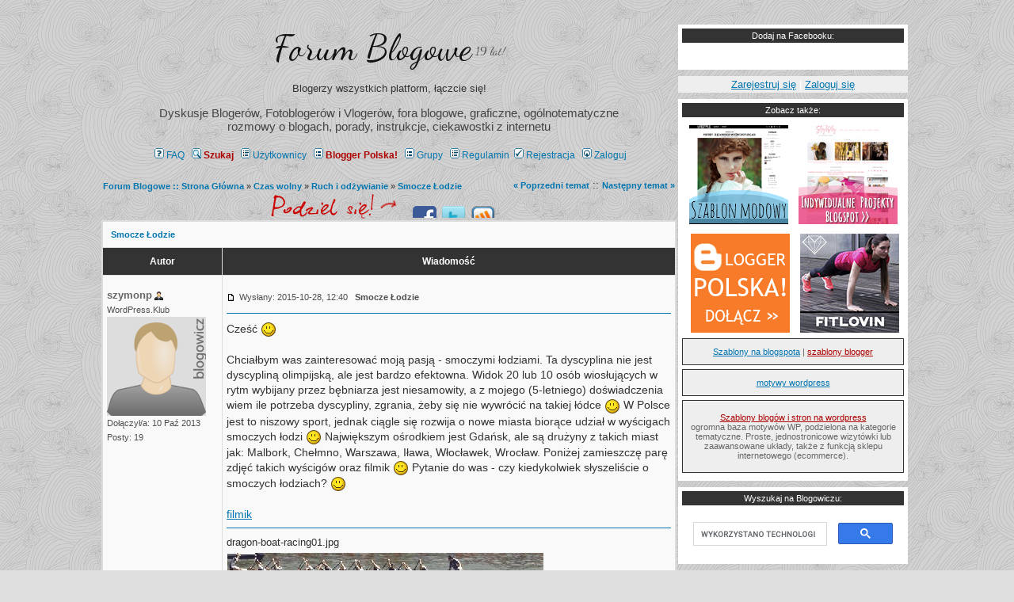

--- FILE ---
content_type: text/html; charset=UTF-8
request_url: https://forum.blogowicz.info/topics50/smocze-odzie-vt9755.htm
body_size: 9160
content:
<!DOCTYPE html>
<html dir="ltr" itemscope="itemscope" itemtype="http://schema.org/WebPage">
<head>
<meta http-equiv="Content-Type" content="text/html; charset=iso-8859-2"/>
<meta name="theme-color" content="#eeeeee"/>
<link rel="canonical" href="https://forum.blogowicz.info/../topics50/smocze-odzie-vt9755.htm"/>
<meta http-equiv="Content-Style-Type" content="text/css"/>
<title>Smocze Łodzie :: Forum Blogowe</title>
<meta content='IE=edge' http-equiv='X-UA-Compatible'/>
<meta content='width=device-width, initial-scale=1.0' name='viewport'/>
<meta itemprop="name" content="Smocze Łodzie - Dyskusje Bloggerów i Blogerek - Forum Blogowe"/>
<meta itemprop="description" content="Ruch i odżywianie - Smocze Łodzie - Pogaduchy Blogerek i Blogerów - promowanie bloga, opinie, serwisy blogowe, instrukcje, problemy z blogami - pomoc (wordpress, blogger / blogspot, blog.pl, blox i inne)"/>
<link href="https://feeds.feedburner.com/forumblogerow?format=xml" rel="alternate" type="application/rss+xml" title="forum.blogowicz.info - dyskusje blogerek i blogerów" />
<link rel="stylesheet" href="../templates/SubHyTySz/SubHyTySz.css?ver=2.0" type="text/css"/>
<meta http-equiv="content-language" content="pl"/>
<meta http-equiv="Cache-control" content="public"/>
<meta content="https://www.facebook.com/Blogowicz/" property="article:publisher"/>
<meta content="https://www.facebook.com/Blogowicz/" property="article:author"/>
<meta name="twitter:card" content="summary_large_image"/>
<meta property="og:title" content="Smocze Łodzie - Dyskusje Bloggerów i Blogerek - Forum Blogowe"/>
<meta property="twitter:description" content="twitter: @blogowiczinfo - Pogaduchy Blogerek i Blogerów - rozwiązywanie problemów technicznych"/>
<meta name="twitter:site" content="@blogowiczinfo"/>
<meta name="twitter:creator" content="@blogowiczinfo"/>
<meta name="verification" content="2b3b82fd0004a91aecd510d9f14d4b7d" />
<link href='https://fonts.googleapis.com/css?family=Dancing+Script' rel='stylesheet' type='text/css'/>
<script language="JavaScript" type="text/javascript" src="../images/jsscripts.js"></script>
<script src='https://ajax.googleapis.com/ajax/libs/jquery/3.3.1/jquery.min.js' type='text/javascript'></script>
<script type="text/javascript">
function sticky_relocate() {
  var window_top = jQuery(window).scrollTop();
  var div_top = jQuery('#sticky-anchor').offset().top;
  if (window_top > div_top) {
    jQuery('#sticky').addClass('stick');
  } else {
    jQuery('#sticky').removeClass('stick');
  }
}
jQuery(function() {
  jQuery(window).scroll(sticky_relocate);
  sticky_relocate();
});
</script>
	<script language="Javascript" type="text/javascript">
	<!--
	var factive_color = '#F9F9F0';
	var faonmouse_color = '#f4f4f4';
	var faonmouse2_color = '#eeeeee';
	var l_empty_message = 'Musisz wpisać wiadomość (min. 10 znaków) przed wysłaniem';
	var no_text_selected = 'Zaznacz najpierw tekst';
	var cname = 'bb038dfef1-1';
	var cpath = '/';
	var cdomain = 'forum.blogowicz.info';
	var csecure = '1';
				//-->
	</script>
		<!-- TradeDoubler site verification 1615946 -->
<script async src="https://www.googletagmanager.com/gtag/js?id=G-60NGY3ZQZX"></script>
<script>
  window.dataLayer = window.dataLayer || [];
  function gtag(){dataLayer.push(arguments);}
  gtag('js', new Date());

  gtag('config', 'G-60NGY3ZQZX');
  gtag('config', 'G-XYXPKBE03Z');
</script>
<script>
  (function(i,s,o,g,r,a,m){i['GoogleAnalyticsObject']=r;i[r]=i[r]||function(){
  (i[r].q=i[r].q||[]).push(arguments)},i[r].l=1*new Date();a=s.createElement(o),
  m=s.getElementsByTagName(o)[0];a.async=1;a.src=g;m.parentNode.insertBefore(a,m)
  })(window,document,'script','//www.google-analytics.com/analytics.js','ga');

  ga('create', 'UA-841039-1', 'auto');
  ga('create', 'UA-841039-36', 'auto', {'name': 'globalnie'});
  ga('require', 'displayfeatures');
  ga('globalnie.require', 'displayfeatures');
  ga('send', 'pageview');
  ga('globalnie.send', 'pageview');

</script>
</head>
<body bgcolor="#F4F4F4" text="#4f4f4f" link="#0075AF" vlink="#6699FF" onload="focus_field('focus');">

 
<table class="full-forum" cellspacing="0" cellpadding="0" border="0" align="center">
	<tr>
		<td class="column-forum" valign="top">

<table class="forum-outer" width="100%" border="0" cellpadding="0" cellspacing="0" bgcolor="">
<tr>
<td class="forum-inner" align="center">
<table class="forum-area" border="0" bgcolor="" cellpadding="0" cellspacing="0">
<tr>
<td align="left">
<table class="forum-area-outer" width="100%" cellspacing="0" cellpadding="7" border="0" align="center">
   <tr>
      <td class="bodyline forum-area-inner">
	                             <table width="100%" cellspacing="0" cellpadding="8" border="0" align="center">
            <tr>
               <td align="center" width="100%" valign="middle" style="padding-top: 4px;">
                  <div class="maintitle"><h1 class="forum-title"><a href="https://forum.blogowicz.info" title="Forum Blogowe :: Strona Główna" name="top"><span style="color: #111">Forum Blogowe</span></a> <sup>19 lat!</sup></h1></div>
                  
                  <span class="gen"><span style="color: #444"><p>Blogerzy wszystkich platform, łączcie się!</p> Dyskusje Blogerów, Fotoblogerów i Vlogerów, fora blogowe, graficzne, ogólnotematyczne<br/> rozmowy o blogach, porady, instrukcje, ciekawostki z internetu</span><br /><br /></span>
                  <table cellspacing="0" cellpadding="2" border="0">
                     <tr>
                        <td align="center" valign="top" nowrap="nowrap"><div class="mainmenu">
<a href="../faq.htm" class="mainmenu"><img src="../templates/SubHyTySz/images/icon_mini_faq.gif" width="12" height="13" border="0" alt="FAQ" hspace="3" />FAQ</a>
&nbsp;<a href="https://pomoc.blogowicz.info/?ref=szukaj" class="mainmenu" style="color: #AD0000; font-weight: bold;" rel="search"><img src="../templates/SubHyTySz/images/icon_mini_search.gif" width="12" height="13" border="0" alt="Szukaj" hspace="3" />Szukaj</a>
&nbsp;<a href="https://forum.blogowicz.info/members/lastvisit_all-DESC,0.htm" class="mainmenu"><img src="../templates/SubHyTySz/images/icon_mini_members.gif" width="12" height="13" border="0" alt="Użytkownicy" hspace="3" />Użytkownicy</a>
&nbsp;<a href="http://url.blogowicz.info/blogger-polska-fb" class="mainmenu" style="color: #AD0000; font-weight: bold;" target="_blank" rel="external noopener"><img src="../templates/SubHyTySz/images/icon_mini_groups.gif" width="12" height="13" border="0" alt="grupa Blogger Polska! na FB" hspace="3" />Blogger Polska!</a>
&nbsp;<a href="../groups/" class="mainmenu"><img src="../templates/SubHyTySz/images/icon_mini_groups.gif" width="12" height="13" border="0" alt="Grupy" hspace="3" />Grupy</a>
&nbsp;<a href="https://forum.blogowicz.info/regulamin" class="mainmenu"><img src="../templates/SubHyTySz/images/icon_mini_members.gif" width="12" height="13" border="0" alt="regulamin" hspace="3" />Regulamin</a>



<a href="../profile.htm?mode=register" class="mainmenu"><img src="../templates/SubHyTySz/images/icon_mini_register.gif" width="12" height="13" border="0" alt="Rejestracja" hspace="3" />Rejestracja</a>
&nbsp;<a href="../login.htm" class="mainmenu"><img src="../templates/SubHyTySz/images/icon_mini_login.gif" width="12" height="13" border="0" alt="Zaloguj" hspace="3" />Zaloguj</a>
                        </div></td>
                     </tr>
                  </table>
               </td>
                           </tr>
         </table>
         		

      <script src="https://forum.blogowicz.info/run_prettify.js"></script>
<script language="JavaScript" type="text/javascript" src="../images/rmw_jslib.js"></script>
<script type="text/javascript">
//
<!--
var rmw_max_width = 600;
var rmw_border_1 = '0px solid #0075AF';
var rmw_border_2 = '0px dotted #0075AF';
var rmw_image_title = '';
var img_addr = '';
//-->
</script>
<br />
<table width="100%" cellspacing="2" cellpadding="2" border="0">
   <tr> 
      <td align="left" valign="bottom" class="nav"><span class="nav" itemscope="itemscope" itemtype="http://schema.org/breadcrumb"><a href="../index.htm" class="nav" itemprop="url"><span itemprop="name">Forum Blogowe :: Strona Główna</span></a> &raquo;&nbsp;<a href="../czas-wolny-cat11.htm" class="nav" itemprop="url"><span itemprop="name">Czas wolny</span></a> &raquo;&nbsp;<a href="../ruch-i-odzywianie-vf50.htm" class="nav" itemprop="url"><span itemprop="name">Ruch i odżywianie</span></a> &raquo;&nbsp;<a href="../topics50/smocze-odzie-vt9755.htm" class="nav" itemprop="url"><span itemprop="name">Smocze Łodzie</span></a></span></td>
      <td align="right" valign="middle" nowrap="nowrap" itemscope="itemscope" itemtype="http://schema.org/SiteNavigationElement"><span class="gensmall"><a href="../smocze-odzie-vt9755.htm?view=previous" class="nav" rel="prev">&laquo; Poprzedni temat</a> :: <a href="../smocze-odzie-vt9755.htm?view=next" class="nav" rel="next">Następny temat &raquo;</a></span></td>
   </tr>
</table>
<div class="podzielsie">
<span id="podzielsie" title="Podziel się tym tematem ze znajomymi"></span>
<a rel="nofollow" id="facebook" href="#" title="Podziel sie ze znajomymi na Facebooku" onclick="window.open('https://www.facebook.com/share.php?u='+encodeURIComponent(location.href)+'&title='+encodeURIComponent(document.title), 'facebook'); return false;"></a>
<a rel="nofollow" id="twitter" href="#" title="Twittnij na ten temat do znajomych i obserwatorów" onclick="window.open('https://twitter.com/share?hashtags=forum&href='+encodeURIComponent(location.href)+'&text='+encodeURIComponent(document.title), 'twitter'); return false;"></a>
<a rel="nofollow" id="wykop" href="#" title="Wykop ten temat!" onclick="window.open('http://www.wykop.pl/dodaj?url='+encodeURIComponent(location.href)+'&title='+encodeURIComponent(document.title), 'wykop'); return false;"></a>
</div>
<table class="forumline" width="100%" cellspacing="1" cellpadding="3" border="0">
	<tr align="right">
			<td colspan="2" class="catHead" align="right" height="28">
		<a class="nav" href="../topics50/smocze-odzie-vt9755.htm" itemprop="url"><span itemprop="name">Smocze Łodzie</span></a></td>
   </tr>
    
   <tr>
      <th class="thLeft" width="150" height="26" nowrap="nowrap">Autor</th>
      <th class="thRight" nowrap="nowrap">Wiadomość</th>
   </tr>
          
	<tr class="article" itemscope="itemscope" itemtype="http://schema.org/Article">
 
      <td align="left" valign="top" class="row1" nowrap="nowrap" width="150">
         <span class="name" itemprop="creator" itemscope="itemscope" itemtype="http://schema.org/Person"><a name="103257">
		 </a><span style="font-weight: bold;" itemprop="name"><a href="../szymonp,u,12356.htm" title="Zobacz profil autora" class="gensmall"  style="color:#666; font-size: 12">szymonp</a></span>&nbsp;<img src="../templates/SubHyTySz/images/icon_minigender_male.gif" width="11" height="11" alt="" border="0" />		 <br />
		 </span>
         <span class="postdetails">WordPress.Klub<br /><a href="../profile.htm?mode=viewprofile&u=12356" title="Zobacz m�j profil"><img src="../templates/SubHyTySz/images/av_man.gif" alt="" border="0" /></a><br />
                  Dołączył/a: 10 Paź 2013<br />Posty: 19<br /><br /></span>
                        </td>
      <td class="row1" width="100%" height="100%" valign="top">
         <table width="100%" style="height: 100%;" border="0" cellspacing="0" cellpadding="0">
            <tr>
               <td valign="top" align="left">               			   <a href="../topics50/smocze-odzie-vt9755.htm#103257"><img src="../templates/SubHyTySz/images/icon_minipost.gif" width="12" height="9" alt="" border="0" /></a>
			    <span class="postdetails">Wysłany: 
			    <span itemprop="datePublished">
			    2015-10-28, 12:40</span>&nbsp; &nbsp;<span itemprop="name"><strong>Smocze Łodzie</strong></span>
                              </span></td>
               <td valign="top" align="right" nowrap="nowrap">    <span class="postdetails"><br /></span></td>
            </tr>
            <tr>
               <td colspan="2"><span class="gensmall"><hr></span></td>
            </tr>
            <tr>
             <td height="100%" valign="top" colspan="2" onmouseup="if(qu()) quoteAuthor = &quot;szymonp&quot;">
 
              <span class="postbody" itemprop="articleBody">
               Cześć <img src="../images/smiles/smile.gif" alt="&#058;)" title="&#058;)" border="0" align="top" /> 
<br />

<br />
Chciałbym was zainteresować moją pasją - smoczymi łodziami. Ta dyscyplina nie jest dyscypliną olimpijską, ale jest bardzo efektowna. Widok 20 lub 10 osób wiosłujących w rytm wybijany przez bębniarza jest niesamowity, a z mojego (5-letniego) doświadczenia wiem ile potrzeba dyscypliny, zgrania, żeby się nie wywrócić na takiej łódce <img src="../images/smiles/smile.gif" alt="&#058;)" title="&#058;)" border="0" align="top" />  W Polsce jest to niszowy sport, jednak ciągle się rozwija o nowe miasta biorące udział w wyścigach smoczych łodzi <img src="../images/smiles/smile.gif" alt="&#058;)" title="&#058;)" border="0" align="top" />  Największym ośrodkiem jest Gdańsk, ale są drużyny z takich miast jak: Malbork, Chełmno, Warszawa, Iława, Włocławek, Wrocław. Poniżej zamieszczę parę zdjęć takich wyścigów oraz filmik <img src="../images/smiles/smile.gif" alt="&#058;)" title="&#058;)" border="0" align="top" />  Pytanie do was - czy kiedykolwiek słyszeliście o smoczych łodziach? <img src="../images/smiles/smile.gif" alt="&#058;)" title="&#058;)" border="0" align="top" /> 
<br />

<br />
<a href="https://www.youtube.com/watch?v=glNvR4i4n0E" target="_blank" rel="nofollow">filmik</a>	<br />
	<hr />
	
	
	
	
		<table width="95%" border="0" cellpadding="2" cellspacing="0">
	<tr>
		<td align="left"><span class="gensmall">dragon-boat-racing01.jpg<br /></span></td>
	</tr>
	<tr>
		<td align="left"><a href="javascript:displayWindow('../download.htm?id=1355',620,431)"><img src="../files/thumbs/t_dragon_boat_racing01_683.jpg" alt="" border="0" /></a></td>
	</tr>
	<tr>
		<td align="left"><span class="gensmall">Plik ściągnięto 28 raz(y) 88.82 KB</span></td>
	</tr>
	</table>
	<br />
		<table width="95%" border="0" cellpadding="2" cellspacing="0">
	<tr>
		<td align="left"><span class="gensmall">hong-kong-dragon-boat-race-2011-6.png<br /></span></td>
	</tr>
	<tr>
		<td align="left"><a href="javascript:displayWindow('../download.htm?id=1356',758,452)"><img src="../files/thumbs/t_hong_kong_dragon_boat_race_2011_6_130.png" alt="" border="0" /></a></td>
	</tr>
	<tr>
		<td align="left"><span class="gensmall">Plik ściągnięto 98 raz(y) 651.47 KB</span></td>
	</tr>
	</table>
	<br />
	
		

              </span>
             </td>
            </tr>
						         </table>
      </td>
   </tr>
	<tr>
		<td class="row1" align="left" valign="middle">
						<a href="#105979"><img src="../templates/SubHyTySz/images/topic_merge.gif" width="19" height="18" alt="" border="0" /></a>					</td>
		<td class="row1" width="100%" valign="top" nowrap="nowrap">
			<table cellspacing="0" cellpadding="0" border="0" width="100%">
				<tr>
					<td valign="top" nowrap="nowrap"><a href="../szymonp,u,12356.htm"><img src="../templates/SubHyTySz/images/lang_polish/icon_profile.gif" width="59" height="18" alt="" title="Zobacz profil autora" border="0" /></a> </td>
					<td valign="top" align="left" width="177">
						<table border="0" cellpadding="0" cellspacing="0" style="border-collapse: collapse">
							<tr>
																<td>&nbsp;</td>
								<td valign="top" nowrap="nowrap" style="padding: 0;">
																	
								</td>
							</tr>
						</table>
					</td>
					<td width="100%" align="right"><span class="nav">
												&nbsp;  <a href="#" id="facebook2" title="podziel si� tym postem na FB!" onclick="window.open('https://www.facebook.com/share.php?u='+encodeURIComponent(location.href)+'#103257&title='+encodeURIComponent(document.title), 'facebook2'); return false;" rel="nofollow"><img src="//forum.blogowicz.info/templates/SubHyTySz/images/podziel.png" alt="podziel si� tym postem na:"><img src="//forum.blogowicz.info/templates/SubHyTySz/images/sharefb.png"></a></span>
					</td>
				</tr>
			</table>
                  </td>
   </tr>

	  
      <tr>
		<td class="spaceRow" colspan="2" height="1"><img src="../templates/SubHyTySz/images/spacer.gif" alt="" width="1" height="1" /></td>
   </tr>
   


   <tr><td colspan=2 class="firstPostAd"><tr><td colspan=2 class="firstPostd">
<br/>
<a href="https://weblove.pl/projekty/szablony-blogger-blogspot/?utm_source=forum360&utm_medium=banner&utm_campaign=blogowicz" rel="nofollow" target="_blank" title="zobacz przykładowe projekty blogów na życzenie"><img src="https://forum.blogowicz.info/img/file/6c4d2c68056b74df0cc96d11c7318f9e.jpg"></a>
<br/><br/><hr/>
<a href="http://url.blogowicz.info/forum-rejestracja" target="_blank" title="darmowa rejestracja"><b>Utwórz darmowe konto na forum</b></a> --- <a href="http://url.blogowicz.info/forum-zaloguj" target="_blank">Zaloguj się</a> --- <a href="http://url.blogowicz.info/LubieTo" rel="nofollow" target="_blank" title="Blogowicz na Facebooku">Polub Blogowicza na FB!</a>
<hr/>
<a href="http://url.blogowicz.info/blogger-polska-fb" rel="nofollow" target="_blank" class="imp" title="Blogger Polska! na Facebooku">Dołącz do grupy Bloggerów na <b>FB</b></a>
<hr/>
<br/>
</td></tr></td></tr>     
	<tr class="comment" itemprop="comment" itemscope="itemscope" itemtype="http://schema.org/UserComments">
 
      <td align="left" valign="top" class="row2" nowrap="nowrap" width="150">
         <span class="name" itemprop="creator" itemscope="itemscope" itemtype="http://schema.org/Person"><a name="105979">
		 </a><span style="font-weight: bold;" itemprop="name"><a href="../kamil199446,u,20672.htm" title="Zobacz profil autora" class="gensmall"  style="color:#0075AF; font-size: 12">kamil199446</a></span>&nbsp;<img src="../templates/SubHyTySz/images/icon_minigender_male.gif" width="11" height="11" alt="" border="0" />		 <br />
		 </span>
         <span class="postdetails"><a href="../profile.htm?mode=viewprofile&u=20672" title="Zobacz m�j profil"><img src="../images/avatars/7342334155706ad0dda760.jpg" alt="" border="0" /><br /></a><br />
                  Imię: Kamil<br />
                  Wiek: 31 <br />Dołączył/a: 07 Kwi 2016<br />Posty: 13<br />Miasto: Kołobrzeg, Poland<br /><br /></span>
                        </td>
      <td class="row2" width="100%" height="100%" valign="top">
         <table width="100%" style="height: 100%;" border="0" cellspacing="0" cellpadding="0">
            <tr>
               <td valign="top" align="left">               			   <a href="../topics50/smocze-odzie-vt9755.htm#105979"><img src="../templates/SubHyTySz/images/icon_minipost.gif" width="12" height="9" alt="" border="0" /></a>
			    <span class="postdetails">Wysłany: 
			    <span itemprop="commentTime">
			    2016-04-07, 19:33</span>&nbsp; &nbsp;<span itemprop="name"><strong></strong></span>
                              </span></td>
               <td valign="top" align="right" nowrap="nowrap">    <span class="postdetails"><br /></span></td>
            </tr>
            <tr>
               <td colspan="2"><span class="gensmall"><hr></span></td>
            </tr>
            <tr>
             <td height="100%" valign="top" colspan="2" onmouseup="if(qu()) quoteAuthor = &quot;kamil199446&quot;">
 
              <span class="postbody" itemprop="commentText">
               Tak, rokrocznie ścigamy się w Kołobrzegu w maju. Taka cykliczna impreza, raz nawet zajęliśmy drugie miejsce z drużyną o wdzięcznej nazwie Brazzers Kołobrzeg. <img src="../images/smiles/smile.gif" alt="&#058;)" title="&#058;)" border="0" align="top" /> 
<br />

<br />
Polecam wszystkim!!
              </span>
             </td>
            </tr>
						         </table>
      </td>
   </tr>
	<tr>
		<td class="row2" align="left" valign="middle">
						<a href="#top"><img src="../templates/SubHyTySz/images/topic_move.gif" width="19" height="18" alt="" border="0" /></a>					</td>
		<td class="row2" width="100%" valign="top" nowrap="nowrap">
			<table cellspacing="0" cellpadding="0" border="0" width="100%">
				<tr>
					<td valign="top" nowrap="nowrap"><a href="../kamil199446,u,20672.htm"><img src="../templates/SubHyTySz/images/lang_polish/icon_profile.gif" width="59" height="18" alt="" title="Zobacz profil autora" border="0" /></a> </td>
					<td valign="top" align="left" width="177">
						<table border="0" cellpadding="0" cellspacing="0" style="border-collapse: collapse">
							<tr>
																<td>&nbsp;</td>
								<td valign="top" nowrap="nowrap" style="padding: 0;">
																		<a rel="external nofollow noopener" href="http://http://lotniczepodroze.blog.pl/" target="_blank" title="mój Blog"><img src="../templates/SubHyTySz/images/icon_blog.gif" border="0"></a>																	
								</td>
							</tr>
						</table>
					</td>
					<td width="100%" align="right"><span class="nav">
												&nbsp;  <a href="#" id="facebook2" title="podziel si� tym postem na FB!" onclick="window.open('https://www.facebook.com/share.php?u='+encodeURIComponent(location.href)+'#105979&title='+encodeURIComponent(document.title), 'facebook2'); return false;" rel="nofollow"><img src="//forum.blogowicz.info/templates/SubHyTySz/images/podziel.png" alt="podziel si� tym postem na:"><img src="//forum.blogowicz.info/templates/SubHyTySz/images/sharefb.png"></a></span>
					</td>
				</tr>
			</table>
                  </td>
   </tr>

	  
      <tr>
		<td class="spaceRow" colspan="2" height="1"><img src="../templates/SubHyTySz/images/spacer.gif" alt="" width="1" height="1" /></td>
   </tr>
   


           <tr align="center">
      <td class="catBottom" align="center" nowrap="nowrap" colspan="2">
         <form method="post" action="../topics50/smocze-odzie-vt9755.htm">
         <table cellspacing="0" cellpadding="0" align="center" border="0">
            <tr>
               <td align="center"><span class="gensmall">Wyświetl posty z ostatnich: <select name="postdays"><option value="0" selected="selected">Wszystkie Posty</option><option value="15">15 Minut</option><option value="30">30 Minut</option><option value="60">1 Godziny</option><option value="120">2 Godzin</option><option value="360">6 Godzin</option><option value="720">12 Godzin</option><option value="1440">1 Dzień</option><option value="2880">2 Dni</option><option value="4320">3 Dni</option><option value="5760">4 Dni</option><option value="7200">5 Dni</option><option value="8640">6 Dni</option><option value="10080">7 Dni</option><option value="20160">2 Tygodnie</option><option value="43200">1 Miesiąc</option><option value="129600">3 Miesiące</option><option value="259200">6 Miesięcy</option><option value="524160">1 Rok</option></select>&nbsp;<select name="postorder"><option value="asc" selected="selected">Najpierw Starsze</option><option value="desc">Najpierw Nowsze</option></select>&nbsp;<input type="submit" value="Idą" class="liteoption" name="submit" /></span></td>
            </tr>
         </table>
	 </form>
      </td>
   </tr>
</table>

<table width="100%" cellspacing="2" cellpadding="2" border="0" align="center">
   <tr>
      <td align="left" valign="middle" class="nav"><span class="nav" itemscope="itemscope" itemtype="http://schema.org/breadcrumb"><a href="../index.htm" class="nav" itemprop="url"><span itemprop="name">Forum Blogowe :: Strona Główna</span></a> &raquo;&nbsp;<a href="../czas-wolny-cat11.htm" class="nav" itemprop="url"><span itemprop="name">Czas wolny</span></a> &raquo;&nbsp;<a href="../ruch-i-odzywianie-vf50.htm" class="nav" itemprop="url"><span itemprop="name">Ruch i odżywianie</span></a> &raquo;&nbsp;<a href="../topics50/smocze-odzie-vt9755.htm" class="nav" itemprop="url"><span itemprop="name">Smocze Łodzie</span></a></span></td>
      <td align="right" valign="middle" nowrap="nowrap"><span class="nav"  itemscope="itemscope" itemtype="http://schema.org/SiteNavigationElement">	  	  </span><span class="gensmall"><a href="../smocze-odzie-vt9755.htm?view=previous" class="nav" rel="prev">&laquo; Poprzedni temat</a> :: <a href="../smocze-odzie-vt9755.htm?view=next" class="nav" rel="next">Następny temat &raquo;</a></span></td>
   </tr>
   <tr> 
      <td align="left" valign="middle" nowrap><span class="nav"><a href=""><img src="../templates/SubHyTySz/images/lang_polish/reply.gif" width="82" height="25" border="0" alt="Odpowiedz do tematu" title="Odpowiedz do tematu" align="middle" /></a></span></td>
      <td align="right" valign="top" nowrap><span class="nav"></span></td>
   </tr>
</table>

<table width="100%" cellspacing="2" cellpadding="2" border="0" align="center">
   <tr> 
      <td align="left" valign="top" nowrap="nowrap"><span class="gensmall"><b>Nie możesz</b> pisać nowych tematów. <a href="http://forum.blogowicz.info/uprawnienia" target="_blank" style="color: #AD0000;">Zobacz szczegły</a>.<br /><b>Nie możesz</b> odpowiadać w tematach. <a href="http://forum.blogowicz.info/uprawnienia" target="_blank" style="color: #AD0000;">Zobacz szczegły</a>.<br /><b>Nie możesz</b> zmieniać swoich postów<br /><b>Nie możesz</b> usuwać swoich postów<br /><b>Nie możesz</b> głosować w ankietach<br /><b>Nie możesz</b> załączać plików na tym forum<br /><b>Możesz</b> ściągać załączniki na tym forum<br /></span></td>
      <td align="right" valign="top" nowrap="nowrap"><span class="gensmall"><a href="https://forum.blogowicz.info/viewtopic.php?t=9755" onclick="window.external.AddFavorite('https://forum.blogowicz.info/viewtopic.php?t=9755',''); return false;">Dodaj temat do Ulubionych</a><br /><a href="">Wersja do druku</a><br /><br /></span><form method="get" name="jumpbox" action="../viewforum.htm" onSubmit="if(document.jumpbox.f.value == -1){return false;}">
<table cellspacing="0" cellpadding="0" border="0">
	<tr>
	     <td nowrap><span class="gensmall">Skocz do:&nbsp;</span><select name="selected_id" onchange="if(this.options[this.selectedIndex].value != -1){ this.form.submit(); }"><option value="-1">Wybierz forum</option><option value="-1"></option><option value="Root">Forum Blogowe :: Strona Główna</option><option value="c23">|--Forum Blogów</option><option value="f117">|&nbsp;&nbsp;&nbsp;|--Zapytaj</option><option value="f105">|&nbsp;&nbsp;&nbsp;|--Forum Blogger</option><option value="f106">|&nbsp;&nbsp;&nbsp;|&nbsp;&nbsp;&nbsp;|--pomoc Blogspot</option><option value="f27">|&nbsp;&nbsp;&nbsp;|--Blogi, Pomoc Blogowa</option><option value="f103">|&nbsp;&nbsp;&nbsp;|--Forum WordPress</option><option value="f108">|&nbsp;&nbsp;&nbsp;|&nbsp;&nbsp;&nbsp;|--pomoc WordPress</option><option value="f18">|&nbsp;&nbsp;&nbsp;|--Webmastering</option><option value="c29">|--Blogosfera</option><option value="f77">|&nbsp;&nbsp;&nbsp;|--Ogólnie o blogach</option><option value="f81">|&nbsp;&nbsp;&nbsp;|--Promocja Bloga</option><option value="f118">|&nbsp;&nbsp;&nbsp;|&nbsp;&nbsp;&nbsp;|--Spotkania blogerów</option><option value="f102">|&nbsp;&nbsp;&nbsp;|--Porady blogowe</option><option value="f114">|&nbsp;&nbsp;&nbsp;|--Trendy w Blogosferze</option><option value="f113">|&nbsp;&nbsp;&nbsp;|--Lista czytelnicza</option><option value="c30">|--Forum Internet i Komputery</option><option value="f24">|&nbsp;&nbsp;&nbsp;|--Internet</option><option value="f98">|&nbsp;&nbsp;&nbsp;|&nbsp;&nbsp;&nbsp;|--Serwisy społecznościowe</option><option value="f93">|&nbsp;&nbsp;&nbsp;|--IT - Komputery i Oprogramowanie</option><option value="f17">|&nbsp;&nbsp;&nbsp;|--Gry</option><option value="f100">|&nbsp;&nbsp;&nbsp;|--Telefonia</option><option value="c11">|--Czas wolny</option><option value="f15">|&nbsp;&nbsp;&nbsp;|--HydePark</option><option value="f51">|&nbsp;&nbsp;&nbsp;|--Biblioteka</option><option value="f16">|&nbsp;&nbsp;&nbsp;|--Filmy i seriale</option><option value="f25">|&nbsp;&nbsp;&nbsp;|--Muzyka</option><option value="f50" selected="selected">|&nbsp;&nbsp;&nbsp;|--Ruch i odżywianie</option><option value="f97">|&nbsp;&nbsp;&nbsp;|--Fotografia</option><option value="f39">|&nbsp;&nbsp;&nbsp;|&nbsp;&nbsp;&nbsp;|--Grafika - dyskusje, tutoriale, pomocna dłoń</option><option value="c20">|--Relacje międzyludzkie</option><option value="f54">|&nbsp;&nbsp;&nbsp;|--Sex, Miłość i przyjaźń</option><option value="f52">|&nbsp;&nbsp;&nbsp;|--Męskie sprawy</option><option value="f53">|&nbsp;&nbsp;&nbsp;|--Kobiece rozmówki</option><option value="f42">|&nbsp;&nbsp;&nbsp;|--Szkoła</option><option value="f56">|&nbsp;&nbsp;&nbsp;|--Społeczeństwo</option><option value="c24">|--Dział Integracyjny</option><option value="f91">|&nbsp;&nbsp;&nbsp;|--Przewodnik po forum</option><option value="f90">|&nbsp;&nbsp;&nbsp;|--Przywitaj się i napisz coś o sobie</option><option value="f7">|&nbsp;&nbsp;&nbsp;|--Integracja użytkowników</option><option value="c5">|--Sprawy techniczne Forum</option><option value="f2">|&nbsp;&nbsp;&nbsp;|--Rozmowy o Forum</option><option value="f4">|&nbsp;&nbsp;&nbsp;|&nbsp;&nbsp;&nbsp;|--Pomoc techniczna</option><option value="f6">|&nbsp;&nbsp;&nbsp;|--Rozmowy o Blogowicz.info</option><option value="f23">|&nbsp;&nbsp;&nbsp;|&nbsp;&nbsp;&nbsp;|--Szablony i dodatki Blogowicz</option></select><input type="hidden" name="sid" value="d1e30bddc3658627f9fa85af6f6eb401" />&nbsp;<input type="submit" value="Idą" class="liteoption" /></td>
	</tr>
</table>
</form></td>
   </tr>
</table>
<div style="display:none" id="resizemod"></div>
   <div align="center"><span class="copyright"><br />
    Powered by <a href="https://www.phpbb.com" target="_blank" class="copyright" rel="nofollow external noopener">phpBB</a> &amp; <a href="https://weblove.pl" target="_blank" class="copyright" title="strony WWW na zamówienie" rel="external noopener">Weblove.pl</a> &copy; 2006-2026 Wrocław | modified by <a href="http://www.przemo.org/phpBB2/" target="_blank" class="copyright" rel="nofollow external noopener">Przemo</a> &copy; 2003 phpBB Group.</span></div><center><a href="#top">&uarr; <b>skocz na górę</b> &uarr;</a> &nbsp;  | &nbsp;<a href="https://forum.blogowicz.info/#shoutbox">shoutbox</a> </center></td></tr></table></td>
</tr>
</table>
</td>
</tr>
</table>
	</td>
		<td class="column-space"><img src="../images/spacer.gif" border="0" height="1" width="2" alt=""></td>
		<td class="column-sidebar" valign="top" style="width: 290px; padding-right: 5px;" height="100%" class="bodyline">
			<table class="column-sidebar-outer" width="100%" cellspacing="0" cellpadding="2" border="0" style="height: 100%;">
				<tr>
					<td class="column-sidebar-inner" valign="top" width="100%" height="100%">
					&nbsp;<div style="margin: 0 auto; text-align: center; max-width: 290px; width: 100%;">
 <div id="facebook-badge"  style="width: 280px; background-color: #fff; padding: 5px; font-size: 11px; margin: 8px 0;">
  <div style="background-color: #333; margin-bottom: 5px; color: #fff; padding: 3px 0;">
   Dodaj na Facebooku:
  </div>
           <div class="fb-page" data-href="https://www.facebook.com/Blogowicz" data-small-header="true" data-adapt-container-width="true" data-hide-cover="false" data-show-facepile="true"></div>
         <br/>
  <div class="fb-group" data-href="https://www.facebook.com/groups/BloggerPolska/" data-show-social-context="true" data-show-metadata="true"></div>
 </div>

 <div id="sticky">
          <div style="background-color: #eee; margin-bottom: 5px; color: #fff; padding: 3px 0;">
  <a href="https://forum.blogowicz.info/profile.htm?mode=register" target="_blank" title="darmowa rejestracja">Zarejestruj się</a> | 
  <a href="https://forum.blogowicz.info/login.htm" target="_blank" title="zaloguj się na swoje konto">Zaloguj się</a>
 </div>
            <div style="width: 280px; background-color: #fff; padding: 5px; font-size: 11px; margin: 8px 0;">
   <div style="background-color: #333; margin-bottom: 5px; color: #fff; padding: 3px 0;">
    Zobacz także:
   </div>
<a href="http://url.blogowicz.info/fotoblog-blogger" target="_blank" rel="nofollow external noopener"><img width="125" height="125" src="https://forum.blogowicz.info/img/szablon-modowy.jpg" style="margin: 5px 5px 5px 0;"></a>
<a title="polskie, indywidualne, profesjonalne szablony blogger" href="https://weblove.pl/projekty/szablony-blogger-blogspot/?utm_source=forum125&utm_medium=banner&utm_campaign=blogowicz" target="_blank" rel="nofollow external noopener"><img width="125" height="125" src="https://forum.blogowicz.info/img/polskie-profesjonalne-szablony-blogspot.jpg" style="margin: 5px 0 5px 5px;"></a>
<br/>
<a href="https://weblove.pl/BloggerPolska" target="_blank" rel="nofollow" title="grupa dla blogerek i blogerów" rel="nofollow external noopener"><img width="125" height="125" src="https://forum.blogowicz.info/img/bloggerpolska-grupa-fb.png" style="margin: 5px 5px 5px 5px;"></a>
<a href="http://fitlovin.pl/?utm_source=forum125&utm_medium=banner&utm_campaign=fitblog" target="_blank" rel="nofollow external noopener" title="fit blog"><img width="125" height="125" src="https://forum.blogowicz.info/img/fitblog-fit-inspiracje-fitlovin.jpg" style="margin: 5px 0 5px 5px;" title="fit blog"></a>
<br/>
<div style="border: 1px solid #333; background-color: #eee; margin-bottom: 5px; color: #666; padding: 10px 0;">
<a href="http://url.blogowicz.info/blogspot-templates" title="Premium blogspot templates" target="_blank" rel="nofollow external noopener">Szablony na blogspota</a> | <a href="http://url.blogowicz.info/blogger-templates" title="blogger templates" class="imp" target="_blank" rel="nofollow external noopener">szablony blogger</a><br />
</div>
<div style="border: 1px solid #333; background-color: #eee; margin-bottom: 5px; color: #666; padding: 10px 0;">
<a href="http://url.blogowicz.info/wordpress-themes" title="Premium wordpress themes" target="_blank" rel="nofollow external noopener">motywy wordpress</a>
</div>
<div style="border: 1px solid #333; background-color: #eee; margin-bottom: 5px; color: #666; padding: 15px 0;">
<a href="http://url.blogowicz.info/wordpress-templates" title="wp themes" class="imp" target="_blank" rel="nofollow external noopener">Szablony blogów i stron na wordpress</a>
<div>ogromna baza motywów WP, podzielona na kategorie tematyczne. Proste, jednostronicowe wizytówki lub zaawansowane układy, także z funkcją sklepu internetowego (ecommerce).</div>
</div>
  </div>

 <div style="width: 280px; background-color: #fff; padding: 5px; font-size: 11px; margin: 8px 0;">
   <div style="background-color: #333; margin-bottom: 5px; color: #fff; padding: 3px 0;">
    Wyszukaj na Blogowiczu:
   </div>
<gcse:search></gcse:search>
 </div>

 </div>

 <div style="width: 280px; background-color: #fff; padding: 5px; font-size: 11px; margin: 8px 0;">
   <div style="background-color: #333; margin-bottom: 5px; color: #fff; padding: 3px 0;">
    Obserwuj posty z Blogowicza:
   </div>
   <div style="text-align: center; clear: both; padding: 0;">
    <div style="background-color: #eee; margin-bottom: 5px; color: #fff; padding: 3px 0;">
     <a href="https://weblove.pl/BloggerPolska" rel="external" target="_blank" rel="me noopener" class="imp">grupa BloggerPolska na facebooku</a>
    </div>
    <div style="background-color: #eee; margin-bottom: 5px; color: #fff; padding: 3px 0;">
     <a href="https://twitter.com/blogowiczinfo" target="_blank" title="oficjalny profil na twitterze" rel="me noopener">oficialnie na twitterze @blogowiczinfo</a>
    </div>
    <div style="background-color: #eee; margin-bottom: 5px; color: #fff; padding: 3px 0;">
     <a href="https://instagram.com/weblovepl" target="_blank" title="profil na instagramie" rel="me noopener" class="imp">instagram @weblovepl</a>
    </div>
    <div style="background-color: #eee; margin-bottom: 5px; color: #fff; padding: 3px 0;">
     <a href="http://url.blogowicz.info/subscribe-forum" rel="nofollow" target="_blank" title="Subskrybuj posty z Forum, dodaj do listy czytelniczej">dodaj do listy czytelniczej na Bloggerze</a>
    </div>
    <div style="background-color: #eee; margin-bottom: 5px; color: #fff; padding: 3px 0;">
     <a href="https://szablony.blogowicz.info" title="blog z HTML, ownlog, eblog, mylog itp." class="imp">Szablony HTML</a> || <a href="https://dodatki.blogowicz.info" title="kalendarze, liczniki, generatory, kolory" class="imp">dodatki na bloga</a>
    </div>
   </div>
 </div>
</div>

<div style="margin: 15px auto; text-align: center;">
<a href="https://weblove.pl/discord" target="_blank" rel="nofollow" title="Czat Discord - Blogger Polska >>" rel="nofollow external noopener"><img width="360" height="100" src="https://forum.blogowicz.info/img/d-cz-bp.png"></a>
</div>


 <div style="width: 280px; background-color: #fff; padding: 5px; font-size: 11px; margin: 8px 0; text-align: center;">
   <div style="background-color: #eee; margin-bottom: 5px; color: #666; padding: 3px 0; vertical-align: top;">
    <a href="https://forum.blogowicz.info/img/blogowicz-snapchat.png" rel="me" target="_blank" title="snapchat blogowicz"><img width="125" height="125" src="//forum.blogowicz.info/img/snapchat-blogowicz.png" alt="snapchat blogowicz" style="margin: 5px 5px 5px auto"></a>
    <a href="https://weblove.pl/instagram" rel="me" target="_blank" title="instagram blogowicz"><img width="125" height="125" src="//forum.blogowicz.info/img/blogowicz-instagram.png" alt="instagram blogowicz" style="margin: 5px auto 5px 5px;"></a>
   </div>
 </div>

<div id="sticky-anchor"></div>
					</td>
				</tr>
			</table>
		</td>
		<td class="column-space"><img src="../images/spacer.gif" border="0" height="1" width="1" alt=""></td>
	</tr>
</table>


<div id="fb-root"></div>
<script async defer crossorigin="anonymous" src="https://connect.facebook.net/pl_PL/sdk.js#xfbml=1&version=v3.2&appId=654973577849657&autoLogAppEvents=1"></script>
<script>
  (function() {
    var cx = '017495735124673998636:l4fvxzyxnia';
    var gcse = document.createElement('script');
    gcse.type = 'text/javascript';
    gcse.async = true;
    gcse.src = 'https://cse.google.com/cse.js?cx=' + cx;
    var s = document.getElementsByTagName('script')[0];
    s.parentNode.insertBefore(gcse, s);
  })();
</script>
</body>
</html>

--- FILE ---
content_type: application/javascript
request_url: https://forum.blogowicz.info/images/jsscripts.js
body_size: 3771
content:
var imageTag = false;
var theSelection = false;
var clientPC = navigator.userAgent.toLowerCase();
var clientVer = parseInt(navigator.appVersion);
var is_ie = ((clientPC.indexOf("msie") != -1) && (clientPC.indexOf("opera") == -1));
var is_nav = ((clientPC.indexOf('mozilla')!=-1) && (clientPC.indexOf('spoofer')==-1)
		&& (clientPC.indexOf('compatible') == -1) && (clientPC.indexOf('opera')==-1)
		&& (clientPC.indexOf('webtv')==-1) && (clientPC.indexOf('hotjava')==-1));
var is_moz = 0;
var is_win = ((clientPC.indexOf("win")!=-1) || (clientPC.indexOf("16bit") != -1));
var is_mac = (clientPC.indexOf("mac")!=-1);

bbcode = new Array();
bbtags = new Array('[b]','[/b]','[i]','[/i]','[u]','[/u]','[quote]','[/quote]','[code]','[/code]','[list]','[/list]','[list=]','[/list]','[img]','[/img]','[url]','[/url]','[stream]','[/stream]','[fade]','[/fade]','[scroll]','[/scroll]','[swf width= height=]','[/swf]','[center]','[/center]','[hide]','[/hide]');
imageTag = false;

function helpline(help)
{
	document.post.helpbox.value = eval(help + "_help");
}

function getarraysize(thearray)
{
	for (i = 0; i < thearray.length; i++)
	{
		if ((thearray[i] == "undefined") || (thearray[i] == "") || (thearray[i] == null))
			return i;
	}
	return thearray.length;
}

function arraypush(thearray,value)
{
	thearray[ getarraysize(thearray) ] = value;
}

function arraypop(thearray)
{
	thearraysize = getarraysize(thearray);
	retval = thearray[thearraysize - 1];
	delete thearray[thearraysize - 1];
	return retval;
}

function bbfontstyle(bbopen, bbclose)
{
	var txtarea = document.post.message;
	if ((clientVer >= 4) && is_ie && is_win)
	{
		theSelection = document.selection.createRange().text;
		if (!theSelection)
		{
			txtarea.value += bbopen + bbclose;
			txtarea.focus();
			return;
		}
		document.selection.createRange().text = bbopen + theSelection + bbclose;
		txtarea.focus();
		return;
	}
	else if (txtarea.selectionEnd && (txtarea.selectionEnd - txtarea.selectionStart > 0))
	{
		mozWrap(txtarea, bbopen, bbclose);
		return;
	}
	else
	{
		txtarea.value += bbopen + bbclose;
		txtarea.focus();
	}
	storeCaret(txtarea);
}

function bbstyle(bbnumber)
{
	var txtarea = document.post.message;

	txtarea.focus();
	donotinsert = false;
	theSelection = false;
	bblast = 0;

	if (bbnumber == -1)
	{
		while (bbcode[0])
		{
			butnumber = arraypop(bbcode) - 1;
			txtarea.value += bbtags[butnumber + 1];
			buttext = eval('document.post.addbbcode' + butnumber + '.value');
			eval('document.post.addbbcode' + butnumber + '.value ="' + buttext.substr(0,(buttext.length - 1)) + '"');
		}
		imageTag = false;
		txtarea.focus();
		return;
	}

	if ((clientVer >= 4) && is_ie && is_win)
	{
		theSelection = document.selection.createRange().text;
		if (theSelection)
		{
			document.selection.createRange().text = bbtags[bbnumber] + theSelection + bbtags[bbnumber+1];
			txtarea.focus();
			theSelection = '';
			return;
		}
	}
	else if (txtarea.selectionEnd && (txtarea.selectionEnd - txtarea.selectionStart > 0))
	{
		mozWrap(txtarea, bbtags[bbnumber], bbtags[bbnumber+1]);
		return;
	}
	
	for (i = 0; i < bbcode.length; i++)
	{
		if (bbcode[i] == bbnumber+1)
		{
			bblast = i;
			donotinsert = true;
		}
	}

	if (donotinsert)
	{
		while (bbcode[bblast])
		{
				butnumber = arraypop(bbcode) - 1;
				txtarea.value += bbtags[butnumber + 1];
				buttext = eval('document.post.addbbcode' + butnumber + '.value');
				eval('document.post.addbbcode' + butnumber + '.value ="' + buttext.substr(0,(buttext.length - 1)) + '"');
				imageTag = false;
			}
			txtarea.focus();
			return;
	}
	else
	{
		if (imageTag && (bbnumber != 14))
		{
			txtarea.value += bbtags[15];
			lastValue = arraypop(bbcode) - 1;
			document.post.addbbcode14.value = "Img";
			imageTag = false;
		}
		
		txtarea.value += bbtags[bbnumber];
		if ((bbnumber == 14) && (imageTag == false)) imageTag = 1;
		arraypush(bbcode,bbnumber+1);
		eval('document.post.addbbcode'+bbnumber+'.value += "*"');
		txtarea.focus();
		return;
	}
	storeCaret(txtarea);
}

function mozWrap(txtarea, open, close)
{
	var selLength = txtarea.textLength;
	var selStart = txtarea.selectionStart;
	var selEnd = txtarea.selectionEnd;
	if (selEnd == 1 || selEnd == 2) 
		selEnd = selLength;

	var s1 = (txtarea.value).substring(0,selStart);
	var s2 = (txtarea.value).substring(selStart, selEnd)
	var s3 = (txtarea.value).substring(selEnd, selLength);
	txtarea.value = s1 + open + s2 + close + s3;
	return;
}

function mpFoto(img)
{
	foto1= new Image();
	foto1.src=(img);
	mpControl(img);
}

function mpControl(img)
{
	if ( (foto1.width != 0) && (foto1.height != 0) )
	{
		viewFoto(img);
	}
	else
	{
		mpFunc = "mpControl('"+img+"')";
		intervallo = setTimeout(mpFunc,20);
	}
}

function viewFoto(img)
{
	largh = foto1.width + 20;
	altez = foto1.height + 20;
	string = "width="+largh+",height="+altez;
	finestra = window.open(img, "", string);
}

function setCheckboxes(theForm, elementName, isChecked)
{
	var chkboxes = document.forms[theForm].elements[elementName];
	var count = chkboxes.length;
	if ( count )
	{
		for (var i = 0; i < count; i++)
		{
			chkboxes[i].checked = isChecked;
		}
	}
	else
	{
		chkboxes.checked = isChecked;
	}
	return true;
}

var selectedText = quoteAuthor = '';

function quoteSelection()
{
	theSelection = false;
	if (selectedText) theSelection = selectedText;
	else if (document.selection && document.selection.createRange) theSelection = document.selection.createRange().text;

	if (theSelection)
	{
		emoticon( (document.post.message.value ? '' : '') + '[quote' + (quoteAuthor ? '="' + quoteAuthor + '"' : '') + ']' + theSelection + '[/quote]');
		document.post.message.focus();
		selectedText = quoteAuthor = theSelection = '';
		return;
	}
	else
	{
		alert(no_text_selected);
	}
}

function displayWindow(url, width, height)
{
	var Win = window.open(url,"displayWindow",'width=' + width + ',height=' + height + ',resizable=1,scrollbars=no,menubar=no' );
}

function hideLoadingPage()
{
	if (document.getElementById)
	{
		 document.getElementById('hidepage').style.visibility = 'hidden';
	}
	else
	{
		if (document.layers)
		{
			document.hidepage.visibility = 'hidden';
		}
		else
		{
			document.all.hidepage.style.visibility = 'hidden';
		}
	}
}

function Active(what)
{
	what.style.backgroundColor=factive_color;
}

function NotActive(what)
{
	what.style.backgroundColor='';
}

function storeCaret(textEl)
{
	if (textEl.createTextRange) textEl.caretPos = document.selection.createRange().duplicate();
}

function emoticon(text)
{
	if (document.post.message.createTextRange && document.post.message.caretPos)
	{
		var caretPos = document.post.message.caretPos;
		caretPos.text = caretPos.text.charAt(caretPos.text.length - 1) == ' ' ? text + ' ' : text;
		document.post.message.focus();
	}
	else if (document.post.message.selectionStart != undefined)
	{
		document.post.message.value = document.post.message.value.substring(0, document.post.message.selectionStart) + text + document.post.message.value.substring(document.post.message.selectionStart);
		document.post.message.focus();
	}
	else
	{
		document.post.message.value += text;
		document.post.message.focus();
	}
}

function em(text)
{
	return emoticon(text);
}

function checkForm()
{
	formErrors = false;
	if (document.post.message.value.length < 10)
	{
		formErrors = l_empty_message;
	}

	if (formErrors)
	{
		alert(formErrors);
		return false;
	}
	else
	{
		bbstyle(-1);
		//formObj.preview.disabled = true;
		//formObj.submit.disabled = true;
		return true;
	}
}

function wrapSelection(h, strFore, strAft)
{
	h.focus();
	if (h.setSelectionRange)
	{
		var selStart = h.selectionStart, selEnd = h.selectionEnd;
		h.value = h.value.substring(0, selStart) + strFore + h.value.substring(selStart, selEnd) + strAft + h.value.substring(selEnd);
		h.setSelectionRange(selStart + strFore.length, selEnd + strFore.length);
	}
	else if (document.selection)
	{
		var oRange = document.selection.createRange();
		var numLen = oRange.text.length;
		oRange.text = strFore + oRange.text + strAft;
		//moveSelectionRange(oRange, -numLen, -strAft.length);
	}
	else
	{
		h.value += strFore + strAft;
	}
}

function imgcode(theform,imgcode,prompttext)
{
	tag_prompt = img_addr;
	inserttext = prompt(tag_prompt+"\n["+imgcode+"]xxx[/"+imgcode+"]",prompttext);
	if ((inserttext != null) && (inserttext != ""))
	theform.message.value += "["+imgcode+"]"+inserttext+"[/"+imgcode+"] ";
	theform.message.focus();
}

function namedlink(theform,thetype)
{
	linktext = prompt(link_text_prompt,"");
	var prompttext;
	if (thetype == "URL")
	{
		prompt_text = link_url_prompt;
		prompt_contents = "http://";
	}
	else
	{
		prompt_text = link_email_prompt;
		prompt_contents = "";
	}
	linkurl = prompt(prompt_text,prompt_contents);
	if ((linkurl != null) && (linkurl != ""))
	{
		if ((linktext != null) && (linktext != "")) theform.message.value += "["+thetype+"="+linkurl+"]"+linktext+"[/"+thetype+"] ";
		else theform.message.value += "["+thetype+"]"+linkurl+"[/"+thetype+"] ";
	}
	theform.message.focus();
}

function filter_freak()
{
	theSelection = document.selection.createRange().text;
	if (theSelection != '')
	{
		var caretPos = document.post.message.caretPos;
		var export_text = '';
		var current_char = '';
		for (i = 0; i <= caretPos.text.length; i++)
		{
			current_char = caretPos.text.charAt(i);
			if ( (i % 2) == 0 )
			{
				export_text += current_char.toUpperCase();
			}
			else
			{
				export_text += current_char.toLowerCase();
			}
		}
		caretPos.text = export_text;document.post.message.focus();
		return;
	}
	alert(no_text_selected);
	return;
}
			
function filter_l33t()
{
	theSelection = document.selection.createRange().text;
	if (theSelection != '')
	{
		var caretPos = document.post.message.caretPos;
		var export_text = '';
		var current_char = '';
		for (i = 0; i <= caretPos.text.length; i++)
		{
			current_char = caretPos.text.charAt(i);
			if ( (current_char == 'a') || (current_char == 'A') )
			{
				export_text += '4';
			}
			else if ( (current_char == 'e') || (current_char == 'E') )
			{
				export_text += '3';
			}
			else if ( (current_char == 'i') || (current_char == 'I') )
			{
				export_text += '1';
			}
			else if ( (current_char == 'o') || (current_char == 'O') )
			{
				export_text += '0';
			}
			else
			{
				export_text += current_char;
			}
		}
		caretPos.text = export_text;document.post.message.focus();
		return;
	}
	alert(no_text_selected);
	return;
}

function onv(element)
{
	element.style.backgroundColor=faonmouse_color;
}

function onv2(element)
{
	element.style.backgroundColor=faonmouse2_color;
}

function ont(element)
{
	element.style.backgroundColor='';
}

function focus_field(def_field)
{
	if (document.getElementById(def_field))
	{
		document.getElementById(def_field).focus();
	}
}

function show_pagina(e)
{
	var sTop = document.body.scrollTop;
	var sLeft = document.body.scrollLeft;
	document.getElementById('s_pagina').style.display='block';
	document.getElementById('s_pagina').style.left=e.clientX-35+sLeft;
	document.getElementById('s_pagina').style.top=e.clientY+sTop-20;
	return;
}

function qc()
{
	if (document.post && document.post.message)
	{
		quoteSelection();
		return false;
	}
}

function qo()
{
	selectedText = document.selection? document.selection.createRange().text : document.getSelection();
}

function qu(username)
{
	if (window.getSelection && window.getSelection() || document.selection && document.selection.createRange && document.selection.createRange().text)
	{
		return true;
	}
	else
	{
		return false;
	}
}

function cp(what)
{
	what.style.cursor='pointer';
}

var PreloadFlag = false;
var expDays = 90;
var exp = new Date(); 
var tmp = '';
var tmp_counter = 0;
var tmp_open = 0;

exp.setTime(exp.getTime() + (expDays*24*60*60*1000));

function SetCookie(name, value) 
{
	var argv = SetCookie.arguments;
	var argc = SetCookie.arguments.length;
	var expires = (argc > 2) ? argv[2] : null;
	document.cookie = cname + name + "=" + escape(value) +
		((expires == null) ? "" : ("; expires=" + expires.toGMTString())) +
		((cpath == null) ? "" : ("; path=" + cpath)) +
		((cdomain == null) ? "" : ("; domain=" + cdomain)) +
		((csecure == 1) ? "; secure" : "");
}

function getCookieVal(offset) 
{
	var endstr = document.cookie.indexOf(";",offset);
	if (endstr == -1)
	{
		endstr = document.cookie.length;
	}
	return unescape(document.cookie.substring(offset, endstr));
}

function GetCookie(name) 
{
	var arg = cname + name + "=";
	var alen = arg.length;
	var clen = document.cookie.length;
	var i = 0;
	while (i < clen) 
	{
		var j = i + alen;
		if (document.cookie.substring(i, j) == arg)
			return getCookieVal(j);
		i = document.cookie.indexOf(" ", i) + 1;
		if (i == 0)
			break;
	} 
	return null;
}

function ShowHide(id1, id2, id3) 
{
	// System to show/hide page elements, cookie based
	// Take from Morpheus style Created by Vjacheslav Trushkin (aka CyberAlien)
	var res = expMenu(id1);
	if (id2 != '') expMenu(id2);
	if (id3 != '') SetCookie(id3, res, exp);
}
	
function expMenu(id) 
{
	var itm = null;
	if (document.getElementById) 
	{
		itm = document.getElementById(id);
	}
	else if (document.all)
	{
		itm = document.all[id];
	} 
	else if (document.layers)
	{
		itm = document.layers[id];
	}
	if (!itm) 
	{
		// do nothing
	}
	else if (itm.style) 
	{
		if (itm.style.display == "none")
		{ 
			itm.style.display = "inline"; 
			return 1;
		}
		else
		{
			itm.style.display = "none"; 
			return 2;
		}
	}
	else 
	{
		itm.visibility = "show"; 
		return 1;
	}
}

function showMenu(id)
{
	var itm = null;
	if (document.getElementById) 
	{
		itm = document.getElementById(id);
	}
	else if (document.all)
	{
		itm = document.all[id];
	} 
	else if (document.layers)
	{
		itm = document.layers[id];
	}
	if (!itm) 
	{
		// do nothing
	}
	else if (itm.style) 
	{
		if (itm.style.display == "none")
		{ 
			itm.style.display = ""; 
			return true;
		}
		else
		{
//			itm.style.display = "none"; 
			return true;
		}
	}
	else 
	{
		itm.visibility = "show"; 
		return true;
	}
}

function hideMenu(id)
{
	var itm = null;
	if (document.getElementById) 
	{
		itm = document.getElementById(id);
	}
	else if (document.all)
	{
		itm = document.all[id];
	} 
	else if (document.layers)
	{
		itm = document.layers[id];
	}
	if (!itm) 
	{
		// do nothing
	}
	else if (itm.style) 
	{
		if (itm.style.display == "none")
		{ 
//			itm.style.display = ""; 
			return true;
		}
		else
		{
			itm.style.display = "none"; 
			return true;
		}
	}
	else 
	{
		itm.visibility = "hide"; 
		return true;
	}
}

function change_size(area_object, mode)
{
	var msg_cur_size = GetCookie('msg_size');
	var new_size = msg_cur_size;

	if ( mode == 1 )
	{
		new_size++;
		new_size2++;
		if ( new_size > 8 ) new_size = 8;
		if ( new_size2 > 8 ) new_size2 = 8;
		SetCookie('msg_size', new_size);
	}
	else if ( mode == -1 )
	{
		new_size = 0;
		new_size2 = 0;
		if ( new_size < 0 ) new_size = 0;
		if ( new_size2 < 0 ) new_size2 = 0;
		SetCookie('msg_size', new_size);
	}
	if (document.cookie.length) call_size = new_size;
	else call_size = new_size2;

	set_size(area_object, call_size);
}

function set_size(area_object, new_size)
{
	var default_width = 550;
	var default_height = 200;

	if ( new_size == "undefined" ) new_size = 0;

	area_object.style.width = (default_width + (30 * new_size)) + "px";
	area_object.style.height = (default_height + (100 * new_size)) + "px";
}

function chng(val)
{
    var nval = '#' + val.value;
    val.style.color = nval;
}


--- FILE ---
content_type: text/plain
request_url: https://www.google-analytics.com/j/collect?v=1&_v=j102&a=1468904869&t=pageview&_s=1&dl=https%3A%2F%2Fforum.blogowicz.info%2Ftopics50%2Fsmocze-odzie-vt9755.htm&ul=en-us%40posix&dt=Smocze%20%C5%81odzie%20%3A%3A%20Forum%20Blogowe&sr=1280x720&vp=1280x720&_u=IGDAgEABAAAAACAAI~&jid=1518818751&gjid=949479996&cid=1186904100.1769069149&tid=UA-841039-1&_gid=1139132247.1769069149&_slc=1&z=945196070
body_size: -451
content:
2,cG-60NGY3ZQZX